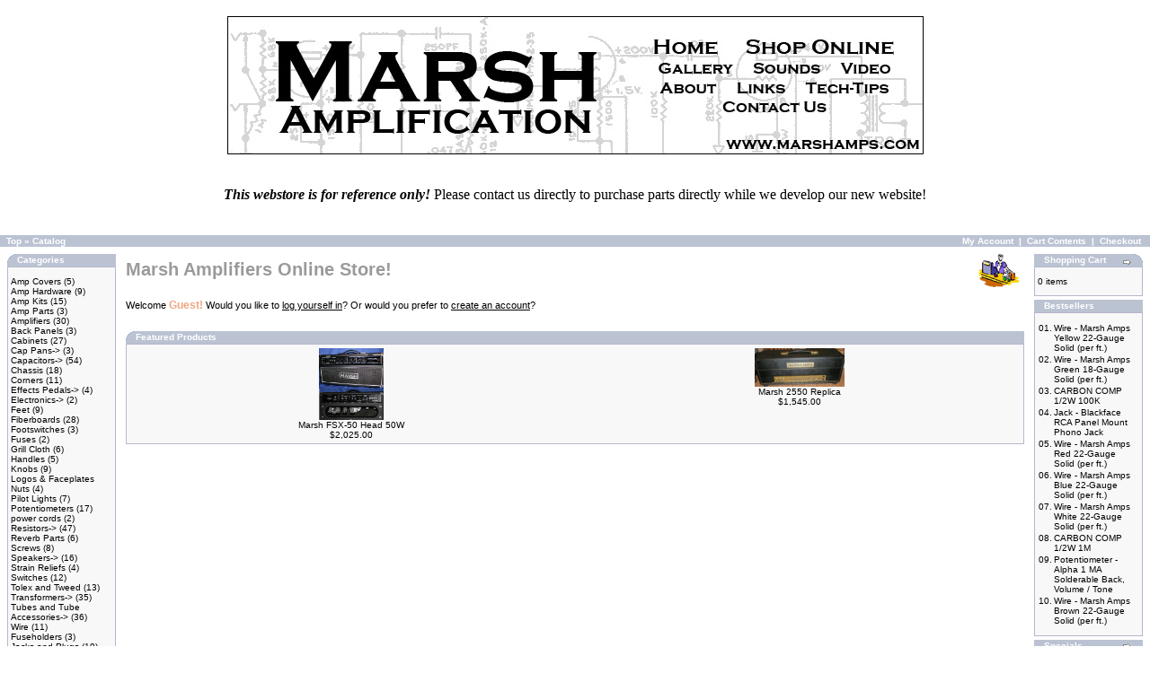

--- FILE ---
content_type: text/html; charset=UTF-8
request_url: http://store.marshamps.com/index.php?osCsid=a0bd506e452c06696e1f8203278d8fc6
body_size: 33387
content:
<!doctype html public "-//W3C//DTD HTML 4.01 Transitional//EN">
<html dir="LTR" lang="en">
<head>
<meta http-equiv="Content-Type" content="text/html; charset=iso-8859-1">
<title>Marsh Amplification</title>
<base href="http://store.marshamps.com/">
<link rel="stylesheet" type="text/css" href="stylesheet.css">
</head>
<body marginwidth="0" marginheight="0" topmargin="0" bottommargin="0" leftmargin="0" rightmargin="0">
<!-- header //-->
<META NAME="description" CONTENT="Home Page of Marsh Amplification LLC, Tube Amplifier Kits, Amp parts, Speakers, Electronic components, Tubes, Transformers, Cabinets  for Amp Kit Builders">
<table border="0" width="100%" cellspacing="0" cellpadding="0">
  <tr class="header">
    <td valign="middle"><br><center><img border="0" src="/catalog/images/marsh-logo2.jpg" USEMAP="#imgmap201011282855">
<map id="imgmap201011282855" name="imgmap201011282855"><area shape="rect" alt="Marsh Amplification" title="" coords="49,23,419,139" href="" target="_self" /><area shape="rect" alt="Home" title="" coords="473,23,549,45" href="http://www.marshamps.com/index.php" target="_self" /><area shape="rect" alt="Shop Online" title="" coords="576,24,745,44" href="http://store.marshamps.com/" target="_self" /><area shape="rect" alt="Gallery" title="" coords="477,49,563,67" href="http://www.marshamps.com/gallery" target="_self" /><area shape="rect" alt="Sounds" title="" coords="583,49,662,67" href="http://www.marshamps.com/sounds" target="_self" /><area shape="rect" alt="Video" title="" coords="681,49,740,65" href="http://www.marshamps.com/video" target="_self" /><area shape="rect" alt="About" title="" coords="479,72,544,89" href="http://www.marshamps.com/about" target="_self" /><area shape="rect" alt="Links" title="" coords="566,72,623,88" href="http://www.marshamps.com/links" target="_self" /><area shape="rect" alt="Technical Info" title="" coords="642,72,736,88" href="http://www.marshamps.com/techtips" target="_self" /><area shape="rect" alt="Contact Us" title="" coords="549,93,667,109" href="http://www.marshamps.com/contact" target="_self" /><area shape="rect" alt="Marsh Amplification" title="" coords="554,136,771,150" href="http://www.marshamps.com/index.php" target="_self" /></map>
<br><br></td>  </tr>
</table>
<BR><center><b><i>This webstore is for reference only!</b></i>  Please contact us directly to purchase parts directly while we develop our new website!</center><br><br>
<table border="0" width="100%" cellspacing="0" cellpadding="1">
  <tr class="headerNavigation">
    <td class="headerNavigation">&nbsp;&nbsp;<a href="http://store.marshamps.com" class="headerNavigation">Top</a> &raquo; <a href="http://store.marshamps.com/index.php?osCsid=815f31833f220a270ab59f787f33679d" class="headerNavigation">Catalog</a></td>
    <td align="right" class="headerNavigation"><a href="http://store.marshamps.com/account.php?osCsid=815f31833f220a270ab59f787f33679d" class="headerNavigation">My Account</a> &nbsp;|&nbsp; <a href="http://store.marshamps.com/shopping_cart.php?osCsid=815f31833f220a270ab59f787f33679d" class="headerNavigation">Cart Contents</a> &nbsp;|&nbsp; <a href="http://store.marshamps.com/checkout_shipping.php?osCsid=815f31833f220a270ab59f787f33679d" class="headerNavigation">Checkout</a> &nbsp;&nbsp;</td>
  </tr>
</table>
<!-- header_eof //-->

<!-- body //-->
<table border="0" width="100%" cellspacing="3" cellpadding="3">
  <tr>
    <td width="125" valign="top"><table border="0" width="125" cellspacing="0" cellpadding="2">
<!-- left_navigation //-->
<!-- categories //-->
          <tr>
            <td>
<table border="0" width="100%" cellspacing="0" cellpadding="0">
  <tr>
    <td height="14" class="infoBoxHeading"><img src="images/infobox/corner_left.gif" border="0" alt="" width="11" height="14"></td>
    <td width="100%" height="14" class="infoBoxHeading">Categories</td>
    <td height="14" class="infoBoxHeading" nowrap><img src="images/pixel_trans.gif" border="0" alt="" width="11" height="11"></td>
  </tr>
</table>
<table border="0" width="100%" cellspacing="0" cellpadding="1" class="infoBox">
  <tr>
    <td><table border="0" width="100%" cellspacing="0" cellpadding="3" class="infoBoxContents">
  <tr>
    <td><img src="images/pixel_trans.gif" border="0" alt="" width="1" height="1"></td>
  </tr>
  <tr>
    <td class="boxText"><a href="http://store.marshamps.com/index.php?cPath=89&osCsid=815f31833f220a270ab59f787f33679d">Amp Covers</a>&nbsp;(5)<br><a href="http://store.marshamps.com/index.php?cPath=76&osCsid=815f31833f220a270ab59f787f33679d">Amp Hardware</a>&nbsp;(9)<br><a href="http://store.marshamps.com/index.php?cPath=21&osCsid=815f31833f220a270ab59f787f33679d">Amp Kits</a>&nbsp;(15)<br><a href="http://store.marshamps.com/index.php?cPath=27&osCsid=815f31833f220a270ab59f787f33679d">Amp Parts</a>&nbsp;(3)<br><a href="http://store.marshamps.com/index.php?cPath=49&osCsid=815f31833f220a270ab59f787f33679d">Amplifiers</a>&nbsp;(30)<br><a href="http://store.marshamps.com/index.php?cPath=82&osCsid=815f31833f220a270ab59f787f33679d">Back Panels</a>&nbsp;(3)<br><a href="http://store.marshamps.com/index.php?cPath=22&osCsid=815f31833f220a270ab59f787f33679d">Cabinets</a>&nbsp;(27)<br><a href="http://store.marshamps.com/index.php?cPath=59&osCsid=815f31833f220a270ab59f787f33679d">Cap Pans-&gt;</a>&nbsp;(3)<br><a href="http://store.marshamps.com/index.php?cPath=43&osCsid=815f31833f220a270ab59f787f33679d">Capacitors-&gt;</a>&nbsp;(54)<br><a href="http://store.marshamps.com/index.php?cPath=24&osCsid=815f31833f220a270ab59f787f33679d">Chassis</a>&nbsp;(18)<br><a href="http://store.marshamps.com/index.php?cPath=74&osCsid=815f31833f220a270ab59f787f33679d">Corners</a>&nbsp;(11)<br><a href="http://store.marshamps.com/index.php?cPath=40&osCsid=815f31833f220a270ab59f787f33679d">Effects Pedals-&gt;</a>&nbsp;(4)<br><a href="http://store.marshamps.com/index.php?cPath=28&osCsid=815f31833f220a270ab59f787f33679d">Electronics-&gt;</a>&nbsp;(2)<br><a href="http://store.marshamps.com/index.php?cPath=91&osCsid=815f31833f220a270ab59f787f33679d">Feet</a>&nbsp;(9)<br><a href="http://store.marshamps.com/index.php?cPath=26&osCsid=815f31833f220a270ab59f787f33679d">Fiberboards</a>&nbsp;(28)<br><a href="http://store.marshamps.com/index.php?cPath=72&osCsid=815f31833f220a270ab59f787f33679d">Footswitches</a>&nbsp;(3)<br><a href="http://store.marshamps.com/index.php?cPath=84&osCsid=815f31833f220a270ab59f787f33679d">Fuses</a>&nbsp;(2)<br><a href="http://store.marshamps.com/index.php?cPath=34&osCsid=815f31833f220a270ab59f787f33679d">Grill Cloth</a>&nbsp;(6)<br><a href="http://store.marshamps.com/index.php?cPath=70&osCsid=815f31833f220a270ab59f787f33679d">Handles</a>&nbsp;(5)<br><a href="http://store.marshamps.com/index.php?cPath=30&osCsid=815f31833f220a270ab59f787f33679d">Knobs</a>&nbsp;(9)<br><a href="http://store.marshamps.com/index.php?cPath=25&osCsid=815f31833f220a270ab59f787f33679d">Logos & Faceplates</a><br><a href="http://store.marshamps.com/index.php?cPath=81&osCsid=815f31833f220a270ab59f787f33679d">Nuts</a>&nbsp;(4)<br><a href="http://store.marshamps.com/index.php?cPath=73&osCsid=815f31833f220a270ab59f787f33679d">Pilot Lights</a>&nbsp;(7)<br><a href="http://store.marshamps.com/index.php?cPath=77&osCsid=815f31833f220a270ab59f787f33679d">Potentiometers</a>&nbsp;(17)<br><a href="http://store.marshamps.com/index.php?cPath=83&osCsid=815f31833f220a270ab59f787f33679d">power cords</a>&nbsp;(2)<br><a href="http://store.marshamps.com/index.php?cPath=52&osCsid=815f31833f220a270ab59f787f33679d">Resistors-&gt;</a>&nbsp;(47)<br><a href="http://store.marshamps.com/index.php?cPath=50&osCsid=815f31833f220a270ab59f787f33679d">Reverb Parts</a>&nbsp;(6)<br><a href="http://store.marshamps.com/index.php?cPath=80&osCsid=815f31833f220a270ab59f787f33679d">Screws</a>&nbsp;(8)<br><a href="http://store.marshamps.com/index.php?cPath=36&osCsid=815f31833f220a270ab59f787f33679d">Speakers-&gt;</a>&nbsp;(16)<br><a href="http://store.marshamps.com/index.php?cPath=79&osCsid=815f31833f220a270ab59f787f33679d">Strain Reliefs</a>&nbsp;(4)<br><a href="http://store.marshamps.com/index.php?cPath=29&osCsid=815f31833f220a270ab59f787f33679d">Switches</a>&nbsp;(12)<br><a href="http://store.marshamps.com/index.php?cPath=35&osCsid=815f31833f220a270ab59f787f33679d">Tolex and Tweed</a>&nbsp;(13)<br><a href="http://store.marshamps.com/index.php?cPath=23&osCsid=815f31833f220a270ab59f787f33679d">Transformers-&gt;</a>&nbsp;(35)<br><a href="http://store.marshamps.com/index.php?cPath=53&osCsid=815f31833f220a270ab59f787f33679d">Tubes and Tube Accessories-&gt;</a>&nbsp;(36)<br><a href="http://store.marshamps.com/index.php?cPath=69&osCsid=815f31833f220a270ab59f787f33679d">Wire</a>&nbsp;(11)<br><a href="http://store.marshamps.com/index.php?cPath=51&osCsid=815f31833f220a270ab59f787f33679d">Fuseholders</a>&nbsp;(3)<br><a href="http://store.marshamps.com/index.php?cPath=56&osCsid=815f31833f220a270ab59f787f33679d">Jacks and Plugs</a>&nbsp;(10)<br></td>
  </tr>
  <tr>
    <td><img src="images/pixel_trans.gif" border="0" alt="" width="1" height="1"></td>
  </tr>
</table>
</td>
  </tr>
</table>
            </td>
          </tr>
<!-- categories_eof //-->
<!-- manufacturers //-->
          <tr>
            <td>
<table border="0" width="100%" cellspacing="0" cellpadding="0">
  <tr>
    <td height="14" class="infoBoxHeading"><img src="images/infobox/corner_right_left.gif" border="0" alt="" width="11" height="14"></td>
    <td width="100%" height="14" class="infoBoxHeading">Manufacturers</td>
    <td height="14" class="infoBoxHeading" nowrap><img src="images/pixel_trans.gif" border="0" alt="" width="11" height="11"></td>
  </tr>
</table>
<table border="0" width="100%" cellspacing="0" cellpadding="1" class="infoBox">
  <tr>
    <td><table border="0" width="100%" cellspacing="0" cellpadding="3" class="infoBoxContents">
  <tr>
    <td><img src="images/pixel_trans.gif" border="0" alt="" width="1" height="1"></td>
  </tr>
  <tr>
    <td class="boxText"><form name="manufacturers" action="http://store.marshamps.com/index.php" method="get"><select name="manufacturers_id" onChange="this.form.submit();" size="1" style="width: 100%"><option value="" SELECTED>Please Select</option><option value="25"></option><option value="24"></option><option value="23"></option><option value="22"></option><option value="21"></option><option value="20"></option><option value="19"></option><option value="14">Electro Harmoni..</option><option value="18">Eminence</option><option value="13">Heyboer</option><option value="16">JJ/Tesla</option><option value="17">Mallory</option><option value="11">Mercury Magneti..</option><option value="10">Mojo</option><option value="15">Sprague</option><option value="12">Weber VST</option></select><input type="hidden" name="osCsid" value="815f31833f220a270ab59f787f33679d"></form></td>
  </tr>
  <tr>
    <td><img src="images/pixel_trans.gif" border="0" alt="" width="1" height="1"></td>
  </tr>
</table>
</td>
  </tr>
</table>
            </td>
          </tr>
<!-- manufacturers_eof //-->
<!-- whats_new //-->
          <tr>
            <td>
<table border="0" width="100%" cellspacing="0" cellpadding="0">
  <tr>
    <td height="14" class="infoBoxHeading"><img src="images/infobox/corner_right_left.gif" border="0" alt="" width="11" height="14"></td>
    <td width="100%" height="14" class="infoBoxHeading">What's New?</td>
    <td height="14" class="infoBoxHeading" nowrap><a href="http://store.marshamps.com/products_new.php?osCsid=815f31833f220a270ab59f787f33679d"><img src="images/infobox/arrow_right.gif" border="0" alt="more" title=" more " width="12" height="10"></a><img src="images/pixel_trans.gif" border="0" alt="" width="11" height="11"></td>
  </tr>
</table>
<table border="0" width="100%" cellspacing="0" cellpadding="1" class="infoBox">
  <tr>
    <td><table border="0" width="100%" cellspacing="0" cellpadding="3" class="infoBoxContents">
  <tr>
    <td><img src="images/pixel_trans.gif" border="0" alt="" width="1" height="1"></td>
  </tr>
  <tr>
    <td align="center" class="boxText"><a href="http://store.marshamps.com/product_info.php?products_id=621&osCsid=815f31833f220a270ab59f787f33679d"><img src="images/5E5.JPG" border="0" alt="Marsh Tweed 5E5 115 Combo Replica" title=" Marsh Tweed 5E5 115 Combo Replica " width="75.714285714286" height="80"></a><br><a href="http://store.marshamps.com/product_info.php?products_id=621&osCsid=815f31833f220a270ab59f787f33679d">Marsh Tweed 5E5 115 Combo Replica</a><br>$1,550.00</td>
  </tr>
  <tr>
    <td><img src="images/pixel_trans.gif" border="0" alt="" width="1" height="1"></td>
  </tr>
</table>
</td>
  </tr>
</table>
            </td>
          </tr>
<!-- whats_new_eof //-->
<!-- search //-->
          <tr>
            <td>
<table border="0" width="100%" cellspacing="0" cellpadding="0">
  <tr>
    <td height="14" class="infoBoxHeading"><img src="images/infobox/corner_right_left.gif" border="0" alt="" width="11" height="14"></td>
    <td width="100%" height="14" class="infoBoxHeading">Quick Find</td>
    <td height="14" class="infoBoxHeading" nowrap><img src="images/pixel_trans.gif" border="0" alt="" width="11" height="11"></td>
  </tr>
</table>
<table border="0" width="100%" cellspacing="0" cellpadding="1" class="infoBox">
  <tr>
    <td><table border="0" width="100%" cellspacing="0" cellpadding="3" class="infoBoxContents">
  <tr>
    <td><img src="images/pixel_trans.gif" border="0" alt="" width="1" height="1"></td>
  </tr>
  <tr>
    <td align="center" class="boxText"><form name="quick_find" action="http://store.marshamps.com/advanced_search_result.php" method="get"><input type="text" name="keywords" size="10" maxlength="30" style="width: 95px">&nbsp;<input type="hidden" name="osCsid" value="815f31833f220a270ab59f787f33679d"><input type="image" src="includes/languages/english/images/buttons/button_quick_find.gif" border="0" alt="Quick Find" title=" Quick Find "><br>Use keywords to find the product you are looking for.<br><a href="http://store.marshamps.com/advanced_search.php?osCsid=815f31833f220a270ab59f787f33679d"><b>Advanced Search</b></a></form></td>
  </tr>
  <tr>
    <td><img src="images/pixel_trans.gif" border="0" alt="" width="1" height="1"></td>
  </tr>
</table>
</td>
  </tr>
</table>
            </td>
          </tr>
<!-- search_eof //-->
<!-- information //-->
          <tr>
            <td>
<table border="0" width="100%" cellspacing="0" cellpadding="0">
  <tr>
    <td height="14" class="infoBoxHeading"><img src="images/infobox/corner_right_left.gif" border="0" alt="" width="11" height="14"></td>
    <td width="100%" height="14" class="infoBoxHeading">Information</td>
    <td height="14" class="infoBoxHeading" nowrap><img src="images/pixel_trans.gif" border="0" alt="" width="11" height="11"></td>
  </tr>
</table>
<table border="0" width="100%" cellspacing="0" cellpadding="1" class="infoBox">
  <tr>
    <td><table border="0" width="100%" cellspacing="0" cellpadding="3" class="infoBoxContents">
  <tr>
    <td><img src="images/pixel_trans.gif" border="0" alt="" width="1" height="1"></td>
  </tr>
  <tr>
    <td class="boxText"><a href="http://store.marshamps.com/shipping.php?osCsid=815f31833f220a270ab59f787f33679d">Shipping & Returns</a><br><a href="http://store.marshamps.com/privacy.php?osCsid=815f31833f220a270ab59f787f33679d">Privacy Notice</a><br><a href="http://store.marshamps.com/conditions.php?osCsid=815f31833f220a270ab59f787f33679d">Conditions of Use</a><br><a href="http://store.marshamps.com/featured_products.php?osCsid=815f31833f220a270ab59f787f33679d">Featured Products</a><br><a href="http://www.marshamps.com/contact">Contact Us</a></td>
  </tr>
  <tr>
    <td><img src="images/pixel_trans.gif" border="0" alt="" width="1" height="1"></td>
  </tr>
</table>
</td>
  </tr>
</table>
            </td>
          </tr>
<!-- information_eof //-->
<!-- featured_products //-->
          <tr>
            <td>
<table border="0" width="100%" cellspacing="0" cellpadding="0">
  <tr>
    <td height="14" class="infoBoxHeading"><img src="images/infobox/corner_right_left.gif" border="0" alt="" width="11" height="14"></td>
    <td width="100%" height="14" class="infoBoxHeading">Featured</td>
    <td height="14" class="infoBoxHeading" nowrap><a href="http://store.marshamps.com/featured_products.php?osCsid=815f31833f220a270ab59f787f33679d"><img src="images/infobox/arrow_right.gif" border="0" alt="more" title=" more " width="12" height="10"></a><img src="images/pixel_trans.gif" border="0" alt="" width="11" height="11"></td>
  </tr>
</table>
<table border="0" width="100%" cellspacing="0" cellpadding="1" class="infoBox">
  <tr>
    <td><table border="0" width="100%" cellspacing="0" cellpadding="3" class="infoBoxContents">
  <tr>
    <td><img src="images/pixel_trans.gif" border="0" alt="" width="1" height="1"></td>
  </tr>
  <tr>
    <td align="center" class="boxText"><a href="http://store.marshamps.com/product_info.php?products_id=491&osCsid=815f31833f220a270ab59f787f33679d"><img src="images/FSX100 50 Front Back2.png" border="0" alt="Marsh FSX-50 Head 50W" title=" Marsh FSX-50 Head 50W " width="72" height="80"></a><br><a href="http://store.marshamps.com/product_info.php?products_id=491&osCsid=815f31833f220a270ab59f787f33679d">Marsh FSX-50 Head 50W</a><br>$2,025.00</td>
  </tr>
  <tr>
    <td><img src="images/pixel_trans.gif" border="0" alt="" width="1" height="1"></td>
  </tr>
</table>
</td>
  </tr>
</table>
            </td>
          </tr>
<!-- featured_products_eof //-->
<!-- left_navigation_eof //-->
    </table></td>
<!-- body_text //-->
    <td width="100%" valign="top"><table border="0" width="100%" cellspacing="0" cellpadding="0">
      <tr>
        <td><table border="0" width="100%" cellspacing="0" cellpadding="0">
          <tr>
            <td class="pageHeading">Marsh Amplifiers Online Store!</td>
            <td class="pageHeading" align="right"><img src="images/table_background_default.gif" border="0" alt="Marsh Amplifiers Online Store!" title=" Marsh Amplifiers Online Store! " width="57" height="40"></td>
          </tr>
        </table></td>
      </tr>
      <tr>
        <td><img src="images/pixel_trans.gif" border="0" alt="" width="10" height="10"></td>
      </tr>
      <tr>
        <td><table border="0" width="100%" cellspacing="0" cellpadding="0">
          <tr>
            <td class="main">Welcome <span class="greetUser">Guest!</span> Would you like to <a href="http://store.marshamps.com/login.php?osCsid=815f31833f220a270ab59f787f33679d"><u>log yourself in</u></a>? Or would you prefer to <a href="http://store.marshamps.com/create_account.php?osCsid=815f31833f220a270ab59f787f33679d"><u>create an account</u></a>?</td>
          </tr>
          <tr>
            <td><img src="images/pixel_trans.gif" border="0" alt="" width="10" height="10"></td>
          </tr>
          <tr>
            <td class="main"><font color="#FF0000"><b></b></font></td>
          </tr>
          <tr>
            <td><img src="images/pixel_trans.gif" border="0" alt="" width="10" height="10"></td>
          </tr>
          <tr>
            <td><!-- featured_products //-->
<table border="0" width="100%" cellspacing="0" cellpadding="0">
  <tr>
    <td height="14" class="infoBoxHeading"><img src="images/infobox/corner_left.gif" border="0" alt="" width="11" height="14"></td>
    <td height="14" class="infoBoxHeading" width="100%"><a class="headerNavigation" href="http://store.marshamps.com/featured_products.php?osCsid=815f31833f220a270ab59f787f33679d">Featured Products</a></td>
    <td height="14" class="infoBoxHeading"><img src="images/infobox/corner_right_left.gif" border="0" alt="" width="11" height="14"></td>
  </tr>
</table>
<table border="0" width="100%" cellspacing="0" cellpadding="1" class="infoBox">
  <tr>
    <td><table border="0" width="100%" cellspacing="0" cellpadding="4" class="infoBoxContents">
  <tr>
    <td align="center" class="smallText" width="33%" valign="top"><a href="http://store.marshamps.com/product_info.php?products_id=491&osCsid=815f31833f220a270ab59f787f33679d"><img src="images/FSX100 50 Front Back2.png" border="0" alt="Marsh FSX-50 Head 50W" title=" Marsh FSX-50 Head 50W " width="72" height="80"></a><br><a href="http://store.marshamps.com/product_info.php?products_id=491&osCsid=815f31833f220a270ab59f787f33679d">Marsh FSX-50 Head 50W</a><br>$2,025.00</td>
    <td align="center" class="smallText" width="33%" valign="top"><a href="http://store.marshamps.com/product_info.php?products_id=488&osCsid=815f31833f220a270ab59f787f33679d"><img src="images/The Marsh Slasher Front.JPG" border="0" alt="Marsh 2550 Replica" title=" Marsh 2550 Replica " width="100" height="42.535787321063"></a><br><a href="http://store.marshamps.com/product_info.php?products_id=488&osCsid=815f31833f220a270ab59f787f33679d">Marsh 2550 Replica</a><br>$1,545.00</td>
  </tr>
</table>
</td>
  </tr>
</table>
<!-- featured_products_eof //-->
</td>
          </tr>
        </table></td>
      </tr>
    </table></td>
<!-- body_text_eof //-->
    <td width="125" valign="top"><table border="0" width="125" cellspacing="0" cellpadding="2">
<!-- right_navigation //-->
<!-- shopping_cart //-->
          <tr>
            <td>
<table border="0" width="100%" cellspacing="0" cellpadding="0">
  <tr>
    <td height="14" class="infoBoxHeading"><img src="images/infobox/corner_right_left.gif" border="0" alt="" width="11" height="14"></td>
    <td width="100%" height="14" class="infoBoxHeading">Shopping Cart</td>
    <td height="14" class="infoBoxHeading" nowrap><a href="http://store.marshamps.com/shopping_cart.php?osCsid=815f31833f220a270ab59f787f33679d"><img src="images/infobox/arrow_right.gif" border="0" alt="more" title=" more " width="12" height="10"></a><img src="images/infobox/corner_right.gif" border="0" alt="" width="11" height="14"></td>
  </tr>
</table>
<table border="0" width="100%" cellspacing="0" cellpadding="1" class="infoBox">
  <tr>
    <td><table border="0" width="100%" cellspacing="0" cellpadding="3" class="infoBoxContents">
  <tr>
    <td><img src="images/pixel_trans.gif" border="0" alt="" width="1" height="1"></td>
  </tr>
  <tr>
    <td class="boxText">0 items</td>
  </tr>
  <tr>
    <td><img src="images/pixel_trans.gif" border="0" alt="" width="1" height="1"></td>
  </tr>
</table>
</td>
  </tr>
</table>
            </td>
          </tr>
<!-- shopping_cart_eof //-->
<!-- best_sellers //-->
          <tr>
            <td>
<table border="0" width="100%" cellspacing="0" cellpadding="0">
  <tr>
    <td height="14" class="infoBoxHeading"><img src="images/infobox/corner_right_left.gif" border="0" alt="" width="11" height="14"></td>
    <td width="100%" height="14" class="infoBoxHeading">Bestsellers</td>
    <td height="14" class="infoBoxHeading" nowrap><img src="images/pixel_trans.gif" border="0" alt="" width="11" height="11"></td>
  </tr>
</table>
<table border="0" width="100%" cellspacing="0" cellpadding="1" class="infoBox">
  <tr>
    <td><table border="0" width="100%" cellspacing="0" cellpadding="3" class="infoBoxContents">
  <tr>
    <td><img src="images/pixel_trans.gif" border="0" alt="" width="1" height="1"></td>
  </tr>
  <tr>
    <td class="boxText"><table border="0" width="100%" cellspacing="0" cellpadding="1"><tr><td class="infoBoxContents" valign="top">01.</td><td class="infoBoxContents"><a href="http://store.marshamps.com/product_info.php?products_id=487&osCsid=815f31833f220a270ab59f787f33679d">Wire - Marsh Amps Yellow 22-Gauge Solid (per ft.)</a></td></tr><tr><td class="infoBoxContents" valign="top">02.</td><td class="infoBoxContents"><a href="http://store.marshamps.com/product_info.php?products_id=250&osCsid=815f31833f220a270ab59f787f33679d">Wire - Marsh Amps Green 18-Gauge Solid (per ft.)</a></td></tr><tr><td class="infoBoxContents" valign="top">03.</td><td class="infoBoxContents"><a href="http://store.marshamps.com/product_info.php?products_id=197&osCsid=815f31833f220a270ab59f787f33679d">CARBON COMP 1/2W 100K</a></td></tr><tr><td class="infoBoxContents" valign="top">04.</td><td class="infoBoxContents"><a href="http://store.marshamps.com/product_info.php?products_id=321&osCsid=815f31833f220a270ab59f787f33679d">Jack - Blackface RCA Panel Mount Phono Jack</a></td></tr><tr><td class="infoBoxContents" valign="top">05.</td><td class="infoBoxContents"><a href="http://store.marshamps.com/product_info.php?products_id=484&osCsid=815f31833f220a270ab59f787f33679d">Wire - Marsh Amps Red 22-Gauge Solid (per ft.)</a></td></tr><tr><td class="infoBoxContents" valign="top">06.</td><td class="infoBoxContents"><a href="http://store.marshamps.com/product_info.php?products_id=481&osCsid=815f31833f220a270ab59f787f33679d">Wire - Marsh Amps Blue 22-Gauge Solid (per ft.)</a></td></tr><tr><td class="infoBoxContents" valign="top">07.</td><td class="infoBoxContents"><a href="http://store.marshamps.com/product_info.php?products_id=486&osCsid=815f31833f220a270ab59f787f33679d">Wire - Marsh Amps White 22-Gauge Solid (per ft.)</a></td></tr><tr><td class="infoBoxContents" valign="top">08.</td><td class="infoBoxContents"><a href="http://store.marshamps.com/product_info.php?products_id=198&osCsid=815f31833f220a270ab59f787f33679d">CARBON COMP 1/2W 1M</a></td></tr><tr><td class="infoBoxContents" valign="top">09.</td><td class="infoBoxContents"><a href="http://store.marshamps.com/product_info.php?products_id=332&osCsid=815f31833f220a270ab59f787f33679d">Potentiometer - Alpha 1 MA Solderable Back, Volume / Tone</a></td></tr><tr><td class="infoBoxContents" valign="top">10.</td><td class="infoBoxContents"><a href="http://store.marshamps.com/product_info.php?products_id=482&osCsid=815f31833f220a270ab59f787f33679d">Wire - Marsh Amps Brown 22-Gauge Solid (per ft.)</a></td></tr></table></td>
  </tr>
  <tr>
    <td><img src="images/pixel_trans.gif" border="0" alt="" width="1" height="1"></td>
  </tr>
</table>
</td>
  </tr>
</table>
            </td>
          </tr>
<!-- best_sellers_eof //-->
<!-- specials //-->
          <tr>
            <td>
<table border="0" width="100%" cellspacing="0" cellpadding="0">
  <tr>
    <td height="14" class="infoBoxHeading"><img src="images/infobox/corner_right_left.gif" border="0" alt="" width="11" height="14"></td>
    <td width="100%" height="14" class="infoBoxHeading">Specials</td>
    <td height="14" class="infoBoxHeading" nowrap><a href="http://store.marshamps.com/specials.php?osCsid=815f31833f220a270ab59f787f33679d"><img src="images/infobox/arrow_right.gif" border="0" alt="more" title=" more " width="12" height="10"></a><img src="images/pixel_trans.gif" border="0" alt="" width="11" height="11"></td>
  </tr>
</table>
<table border="0" width="100%" cellspacing="0" cellpadding="1" class="infoBox">
  <tr>
    <td><table border="0" width="100%" cellspacing="0" cellpadding="3" class="infoBoxContents">
  <tr>
    <td><img src="images/pixel_trans.gif" border="0" alt="" width="1" height="1"></td>
  </tr>
  <tr>
    <td align="center" class="boxText"><a href="http://store.marshamps.com/product_info.php?products_id=191&osCsid=815f31833f220a270ab59f787f33679d"><img src="images/Mojo TR Chassis.jpg" border="0" alt="BF 85 Watt AB763 American Style Reproduction Chassis" title=" BF 85 Watt AB763 American Style Reproduction Chassis " width="100" height="66.166666666667"></a><br><a href="http://store.marshamps.com/product_info.php?products_id=191&osCsid=815f31833f220a270ab59f787f33679d">BF 85 Watt AB763 American Style Reproduction Chassis</a><br><s>$100.00</s><br><span class="productSpecialPrice">$90.00</span></td>
  </tr>
  <tr>
    <td><img src="images/pixel_trans.gif" border="0" alt="" width="1" height="1"></td>
  </tr>
</table>
</td>
  </tr>
</table>
            </td>
          </tr>
<!-- specials_eof //-->
<!-- reviews //-->
          <tr>
            <td>
<table border="0" width="100%" cellspacing="0" cellpadding="0">
  <tr>
    <td height="14" class="infoBoxHeading"><img src="images/infobox/corner_right_left.gif" border="0" alt="" width="11" height="14"></td>
    <td width="100%" height="14" class="infoBoxHeading">Reviews</td>
    <td height="14" class="infoBoxHeading" nowrap><a href="http://store.marshamps.com/reviews.php?osCsid=815f31833f220a270ab59f787f33679d"><img src="images/infobox/arrow_right.gif" border="0" alt="more" title=" more " width="12" height="10"></a><img src="images/pixel_trans.gif" border="0" alt="" width="11" height="11"></td>
  </tr>
</table>
<table border="0" width="100%" cellspacing="0" cellpadding="1" class="infoBox">
  <tr>
    <td><table border="0" width="100%" cellspacing="0" cellpadding="3" class="infoBoxContents">
  <tr>
    <td><img src="images/pixel_trans.gif" border="0" alt="" width="1" height="1"></td>
  </tr>
  <tr>
    <td class="boxText"><div align="center"><a href="http://store.marshamps.com/product_reviews_info.php?products_id=359&reviews_id=63&osCsid=815f31833f220a270ab59f787f33679d"><img src="images/Tweed Super Kit.jpg" border="0" alt="Tweed 5F4 210 Amp Kit" title=" Tweed 5F4 210 Amp Kit " width="100" height="55.333333333333"></a></div><a href="http://store.marshamps.com/product_reviews_info.php?products_id=359&reviews_id=63&osCsid=815f31833f220a270ab59f787f33679d">I’ve been playing my tweed super amp for a couple of month ..</a><br><div align="center"><img src="images/stars_5.gif" border="0" alt="5 of 5 Stars!" title=" 5 of 5 Stars! " width="59" height="11"></div></td>
  </tr>
  <tr>
    <td><img src="images/pixel_trans.gif" border="0" alt="" width="1" height="1"></td>
  </tr>
</table>
</td>
  </tr>
</table>
            </td>
          </tr>
<!-- reviews_eof //-->
<!-- languages //-->
          <tr>
            <td>
<table border="0" width="100%" cellspacing="0" cellpadding="0">
  <tr>
    <td height="14" class="infoBoxHeading"><img src="images/infobox/corner_right_left.gif" border="0" alt="" width="11" height="14"></td>
    <td width="100%" height="14" class="infoBoxHeading">Languages</td>
    <td height="14" class="infoBoxHeading" nowrap><img src="images/pixel_trans.gif" border="0" alt="" width="11" height="11"></td>
  </tr>
</table>
<table border="0" width="100%" cellspacing="0" cellpadding="1" class="infoBox">
  <tr>
    <td><table border="0" width="100%" cellspacing="0" cellpadding="3" class="infoBoxContents">
  <tr>
    <td><img src="images/pixel_trans.gif" border="0" alt="" width="1" height="1"></td>
  </tr>
  <tr>
    <td align="center" class="boxText"> <a href="http://store.marshamps.com/index.php?language=en&osCsid=815f31833f220a270ab59f787f33679d"><img src="includes/languages/english/images/icon.gif" border="0" alt="English" title=" English " width="24" height="15"></a> </td>
  </tr>
  <tr>
    <td><img src="images/pixel_trans.gif" border="0" alt="" width="1" height="1"></td>
  </tr>
</table>
</td>
  </tr>
</table>
            </td>
          </tr>
<!-- languages_eof //-->
<!-- currencies //-->
          <tr>
            <td>
<table border="0" width="100%" cellspacing="0" cellpadding="0">
  <tr>
    <td height="14" class="infoBoxHeading"><img src="images/infobox/corner_right_left.gif" border="0" alt="" width="11" height="14"></td>
    <td width="100%" height="14" class="infoBoxHeading">Currencies</td>
    <td height="14" class="infoBoxHeading" nowrap><img src="images/pixel_trans.gif" border="0" alt="" width="11" height="11"></td>
  </tr>
</table>
<table border="0" width="100%" cellspacing="0" cellpadding="1" class="infoBox">
  <tr>
    <td><table border="0" width="100%" cellspacing="0" cellpadding="3" class="infoBoxContents">
  <tr>
    <td><img src="images/pixel_trans.gif" border="0" alt="" width="1" height="1"></td>
  </tr>
  <tr>
    <td align="center" class="boxText"><form name="currencies" action="http://store.marshamps.com/index.php" method="get"><select name="currency" onChange="this.form.submit();" style="width: 100%"><option value="USD" SELECTED>US Dollar</option></select><input type="hidden" name="osCsid" value="815f31833f220a270ab59f787f33679d"></form></td>
  </tr>
  <tr>
    <td><img src="images/pixel_trans.gif" border="0" alt="" width="1" height="1"></td>
  </tr>
</table>
</td>
  </tr>
</table>
            </td>
          </tr>
<!-- currencies_eof //-->
<!-- right_navigation_eof //-->
    </table></td>
  </tr>
</table>
<!-- body_eof //-->

<!-- footer //-->
<table border="0" width="100%" cellspacing="0" cellpadding="1">
  <tr class="footer">
    <td class="footer">&nbsp;&nbsp;Tuesday 20 January, 2026&nbsp;&nbsp;</td>
    <td align="right" class="footer">&nbsp;&nbsp;248473791 requests since Wednesday 14 December, 2005&nbsp;&nbsp;</td>
  </tr>
</table>
<br>
<table border="0" width="100%" cellspacing="0" cellpadding="0">
  <tr><td><center>
  <a href="http://www.marshamps.com/index.php">Home</a> | <a href="http://store.marshamps.com">Shop Online</a> | <a href="http://www.marshamps.com/gallery">Gallery</a> | <a href="http://www.marshamps.com/sounds">Sounds</a> | <a href="http://www.marshamps.com/video">Video</a> | <a href="http://www.marshamps.com/about">About</a> | <a href="http://www.marshamps.com/links">Links</a> | <a href="http://www.marshamps.com/techtips">Technical Info</a> | <a href="http://www.marshamps.com/contact">Contact</a>
<br><br>  </center></td></tr>
  <tr>
    <td align="center" class="smallText">Copyright &copy; 2026 <a href="http://store.marshamps.com/index.php?osCsid=815f31833f220a270ab59f787f33679d">Marsh Amplification<br>Site design by James DeRose</td>
  </tr>
</table>
<!-- footer_eof //-->
<br>
</body>
</html>
